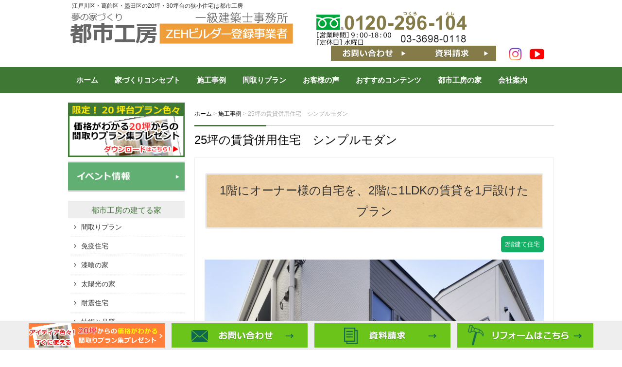

--- FILE ---
content_type: text/html; charset=UTF-8
request_url: https://www.shin1-1000kindo.com/work/2461/
body_size: 11954
content:
<!DOCTYPE html>
<html lang="ja">
<head>
<!-- Google Tag Manager -->
<script>(function(w,d,s,l,i){w[l]=w[l]||[];w[l].push({'gtm.start':
new Date().getTime(),event:'gtm.js'});var f=d.getElementsByTagName(s)[0],
j=d.createElement(s),dl=l!='dataLayer'?'&l='+l:'';j.async=true;j.src=
'https://www.googletagmanager.com/gtm.js?id='+i+dl;f.parentNode.insertBefore(j,f);
})(window,document,'script','dataLayer','GTM-5SRX2CQZ');</script>
<!-- End Google Tag Manager -->
	
<!-- Global site tag (gtag.js) - AdWords: 815349888 -->
<script async src="https://www.googletagmanager.com/gtag/js?id=AW-815349888"></script>
<script>
  window.dataLayer = window.dataLayer || [];
  function gtag(){dataLayer.push(arguments);}
  gtag('js', new Date());

  gtag('config', 'AW-815349888');
</script>

<!-- Global site tag (gtag.js) - Google Analytics -->
<script async src="https://www.googletagmanager.com/gtag/js?id=UA-27366190-1"></script>
<script>
  window.dataLayer = window.dataLayer || [];
  function gtag(){dataLayer.push(arguments);}
  gtag('js', new Date());

  gtag('config', 'UA-27366190-1');
</script>
<!--GA4タグ-->
	<!-- Google tag (gtag.js) -->
<script async src="https://www.googletagmanager.com/gtag/js?id=G-37MY0FC5GH"></script>
<script>
  window.dataLayer = window.dataLayer || [];
  function gtag(){dataLayer.push(arguments);}
  gtag('js', new Date());

  gtag('config', 'G-37MY0FC5GH');
</script>
	<!--GA4タグ-->
<!-- 広告電話CVタグ -->
<script>
  gtag('config', 'AW-815349888/tfbzCK-ynssCEICB5YQD', {
    'phone_conversion_number': '0120-296-104'
  });
</script>

<!-- Google広告CVタグ -->



<!-- Google広告CVタグ -->


	<meta charset="UTF-8">
	<title>25坪の賃貸併用住宅　シンプルモダン | 狭小住宅（20坪・30坪）の間取りは都市工房 江戸川区・葛飾区・墨田区</title>
    <meta name="viewport" content="width=device-width" />


	<link rel="stylesheet" href="https://www.shin1-1000kindo.com/wp-content/themes/shin1-1000kindo/style.css" media="screen,projection,print">
	<meta name="description" content="30坪未満の狭小地に建築された賃貸併用住宅の施工実例です。江戸川区を中心に狭小住宅の設計施工実績が豊富な都市工房による間取りプランです。" />
	
	<meta name="keywords" content="狭小住宅,注文住宅,二世帯住宅,間取り,プラン,施工例,20坪,30坪,江戸川区,葛飾区,隅田区">
	
   	<link rel="stylesheet" href="https://www.shin1-1000kindo.com/wp-content/themes/shin1-1000kindo/sp.css?20200305" media="screen and (max-width: 680px)">

	<script src="https://www.shin1-1000kindo.com/wp-content/themes/shin1-1000kindo/js/jquery-1.11.1.min.js" type="text/javascript"></script>
	<script src="https://www.shin1-1000kindo.com/wp-content/themes/shin1-1000kindo/js/jquery.bxslider.min.js"></script>
	<link rel="stylesheet" href="https://www.shin1-1000kindo.com/wp-content/themes/shin1-1000kindo/js/jquery.bxslider.css"  media="screen,projection,print">

	
	<script src="https://www.shin1-1000kindo.com/wp-content/themes/shin1-1000kindo/js/common.js"></script>
	<link href="https://www.shin1-1000kindo.com/wp-content/themes/shin1-1000kindo/css/font-awesome.min.css" rel="stylesheet">

<!-- 2022/04/05：グローバルメニュー階層化↓ -->
<script>
$(function(){

	$(".has_child").hover(
		function(){
			$(".child",this).fadeIn();
		},
		function(){
			$(".child",this).fadeOut();
		}
	);

});
</script>
	
<!-- 2022/04/05：グローバルメニュー階層化↑ -->

	<meta name='robots' content='max-image-preview:large' />
<link rel='dns-prefetch' href='//s.w.org' />
<link rel="alternate" type="application/rss+xml" title="狭小住宅（20坪・30坪）の間取りは都市工房 江戸川区・葛飾区・墨田区 &raquo; 25坪の賃貸併用住宅　シンプルモダン のコメントのフィード" href="https://www.shin1-1000kindo.com/work/2461/feed/" />
<script type="text/javascript">
window._wpemojiSettings = {"baseUrl":"https:\/\/s.w.org\/images\/core\/emoji\/13.1.0\/72x72\/","ext":".png","svgUrl":"https:\/\/s.w.org\/images\/core\/emoji\/13.1.0\/svg\/","svgExt":".svg","source":{"concatemoji":"https:\/\/www.shin1-1000kindo.com\/wp-includes\/js\/wp-emoji-release.min.js?ver=5.9.12"}};
/*! This file is auto-generated */
!function(e,a,t){var n,r,o,i=a.createElement("canvas"),p=i.getContext&&i.getContext("2d");function s(e,t){var a=String.fromCharCode;p.clearRect(0,0,i.width,i.height),p.fillText(a.apply(this,e),0,0);e=i.toDataURL();return p.clearRect(0,0,i.width,i.height),p.fillText(a.apply(this,t),0,0),e===i.toDataURL()}function c(e){var t=a.createElement("script");t.src=e,t.defer=t.type="text/javascript",a.getElementsByTagName("head")[0].appendChild(t)}for(o=Array("flag","emoji"),t.supports={everything:!0,everythingExceptFlag:!0},r=0;r<o.length;r++)t.supports[o[r]]=function(e){if(!p||!p.fillText)return!1;switch(p.textBaseline="top",p.font="600 32px Arial",e){case"flag":return s([127987,65039,8205,9895,65039],[127987,65039,8203,9895,65039])?!1:!s([55356,56826,55356,56819],[55356,56826,8203,55356,56819])&&!s([55356,57332,56128,56423,56128,56418,56128,56421,56128,56430,56128,56423,56128,56447],[55356,57332,8203,56128,56423,8203,56128,56418,8203,56128,56421,8203,56128,56430,8203,56128,56423,8203,56128,56447]);case"emoji":return!s([10084,65039,8205,55357,56613],[10084,65039,8203,55357,56613])}return!1}(o[r]),t.supports.everything=t.supports.everything&&t.supports[o[r]],"flag"!==o[r]&&(t.supports.everythingExceptFlag=t.supports.everythingExceptFlag&&t.supports[o[r]]);t.supports.everythingExceptFlag=t.supports.everythingExceptFlag&&!t.supports.flag,t.DOMReady=!1,t.readyCallback=function(){t.DOMReady=!0},t.supports.everything||(n=function(){t.readyCallback()},a.addEventListener?(a.addEventListener("DOMContentLoaded",n,!1),e.addEventListener("load",n,!1)):(e.attachEvent("onload",n),a.attachEvent("onreadystatechange",function(){"complete"===a.readyState&&t.readyCallback()})),(n=t.source||{}).concatemoji?c(n.concatemoji):n.wpemoji&&n.twemoji&&(c(n.twemoji),c(n.wpemoji)))}(window,document,window._wpemojiSettings);
</script>
<style type="text/css">
img.wp-smiley,
img.emoji {
	display: inline !important;
	border: none !important;
	box-shadow: none !important;
	height: 1em !important;
	width: 1em !important;
	margin: 0 0.07em !important;
	vertical-align: -0.1em !important;
	background: none !important;
	padding: 0 !important;
}
</style>
	<link rel='stylesheet' id='sbr_styles-css'  href='https://www.shin1-1000kindo.com/wp-content/plugins/reviews-feed/assets/css/sbr-styles.min.css?ver=2.1.1' type='text/css' media='all' />
<link rel='stylesheet' id='sbi_styles-css'  href='https://www.shin1-1000kindo.com/wp-content/plugins/instagram-feed/css/sbi-styles.min.css?ver=6.9.1' type='text/css' media='all' />
<link rel='stylesheet' id='wp-block-library-css'  href='https://www.shin1-1000kindo.com/wp-includes/css/dist/block-library/style.min.css?ver=5.9.12' type='text/css' media='all' />
<style id='global-styles-inline-css' type='text/css'>
body{--wp--preset--color--black: #000000;--wp--preset--color--cyan-bluish-gray: #abb8c3;--wp--preset--color--white: #ffffff;--wp--preset--color--pale-pink: #f78da7;--wp--preset--color--vivid-red: #cf2e2e;--wp--preset--color--luminous-vivid-orange: #ff6900;--wp--preset--color--luminous-vivid-amber: #fcb900;--wp--preset--color--light-green-cyan: #7bdcb5;--wp--preset--color--vivid-green-cyan: #00d084;--wp--preset--color--pale-cyan-blue: #8ed1fc;--wp--preset--color--vivid-cyan-blue: #0693e3;--wp--preset--color--vivid-purple: #9b51e0;--wp--preset--gradient--vivid-cyan-blue-to-vivid-purple: linear-gradient(135deg,rgba(6,147,227,1) 0%,rgb(155,81,224) 100%);--wp--preset--gradient--light-green-cyan-to-vivid-green-cyan: linear-gradient(135deg,rgb(122,220,180) 0%,rgb(0,208,130) 100%);--wp--preset--gradient--luminous-vivid-amber-to-luminous-vivid-orange: linear-gradient(135deg,rgba(252,185,0,1) 0%,rgba(255,105,0,1) 100%);--wp--preset--gradient--luminous-vivid-orange-to-vivid-red: linear-gradient(135deg,rgba(255,105,0,1) 0%,rgb(207,46,46) 100%);--wp--preset--gradient--very-light-gray-to-cyan-bluish-gray: linear-gradient(135deg,rgb(238,238,238) 0%,rgb(169,184,195) 100%);--wp--preset--gradient--cool-to-warm-spectrum: linear-gradient(135deg,rgb(74,234,220) 0%,rgb(151,120,209) 20%,rgb(207,42,186) 40%,rgb(238,44,130) 60%,rgb(251,105,98) 80%,rgb(254,248,76) 100%);--wp--preset--gradient--blush-light-purple: linear-gradient(135deg,rgb(255,206,236) 0%,rgb(152,150,240) 100%);--wp--preset--gradient--blush-bordeaux: linear-gradient(135deg,rgb(254,205,165) 0%,rgb(254,45,45) 50%,rgb(107,0,62) 100%);--wp--preset--gradient--luminous-dusk: linear-gradient(135deg,rgb(255,203,112) 0%,rgb(199,81,192) 50%,rgb(65,88,208) 100%);--wp--preset--gradient--pale-ocean: linear-gradient(135deg,rgb(255,245,203) 0%,rgb(182,227,212) 50%,rgb(51,167,181) 100%);--wp--preset--gradient--electric-grass: linear-gradient(135deg,rgb(202,248,128) 0%,rgb(113,206,126) 100%);--wp--preset--gradient--midnight: linear-gradient(135deg,rgb(2,3,129) 0%,rgb(40,116,252) 100%);--wp--preset--duotone--dark-grayscale: url('#wp-duotone-dark-grayscale');--wp--preset--duotone--grayscale: url('#wp-duotone-grayscale');--wp--preset--duotone--purple-yellow: url('#wp-duotone-purple-yellow');--wp--preset--duotone--blue-red: url('#wp-duotone-blue-red');--wp--preset--duotone--midnight: url('#wp-duotone-midnight');--wp--preset--duotone--magenta-yellow: url('#wp-duotone-magenta-yellow');--wp--preset--duotone--purple-green: url('#wp-duotone-purple-green');--wp--preset--duotone--blue-orange: url('#wp-duotone-blue-orange');--wp--preset--font-size--small: 13px;--wp--preset--font-size--medium: 20px;--wp--preset--font-size--large: 36px;--wp--preset--font-size--x-large: 42px;}.has-black-color{color: var(--wp--preset--color--black) !important;}.has-cyan-bluish-gray-color{color: var(--wp--preset--color--cyan-bluish-gray) !important;}.has-white-color{color: var(--wp--preset--color--white) !important;}.has-pale-pink-color{color: var(--wp--preset--color--pale-pink) !important;}.has-vivid-red-color{color: var(--wp--preset--color--vivid-red) !important;}.has-luminous-vivid-orange-color{color: var(--wp--preset--color--luminous-vivid-orange) !important;}.has-luminous-vivid-amber-color{color: var(--wp--preset--color--luminous-vivid-amber) !important;}.has-light-green-cyan-color{color: var(--wp--preset--color--light-green-cyan) !important;}.has-vivid-green-cyan-color{color: var(--wp--preset--color--vivid-green-cyan) !important;}.has-pale-cyan-blue-color{color: var(--wp--preset--color--pale-cyan-blue) !important;}.has-vivid-cyan-blue-color{color: var(--wp--preset--color--vivid-cyan-blue) !important;}.has-vivid-purple-color{color: var(--wp--preset--color--vivid-purple) !important;}.has-black-background-color{background-color: var(--wp--preset--color--black) !important;}.has-cyan-bluish-gray-background-color{background-color: var(--wp--preset--color--cyan-bluish-gray) !important;}.has-white-background-color{background-color: var(--wp--preset--color--white) !important;}.has-pale-pink-background-color{background-color: var(--wp--preset--color--pale-pink) !important;}.has-vivid-red-background-color{background-color: var(--wp--preset--color--vivid-red) !important;}.has-luminous-vivid-orange-background-color{background-color: var(--wp--preset--color--luminous-vivid-orange) !important;}.has-luminous-vivid-amber-background-color{background-color: var(--wp--preset--color--luminous-vivid-amber) !important;}.has-light-green-cyan-background-color{background-color: var(--wp--preset--color--light-green-cyan) !important;}.has-vivid-green-cyan-background-color{background-color: var(--wp--preset--color--vivid-green-cyan) !important;}.has-pale-cyan-blue-background-color{background-color: var(--wp--preset--color--pale-cyan-blue) !important;}.has-vivid-cyan-blue-background-color{background-color: var(--wp--preset--color--vivid-cyan-blue) !important;}.has-vivid-purple-background-color{background-color: var(--wp--preset--color--vivid-purple) !important;}.has-black-border-color{border-color: var(--wp--preset--color--black) !important;}.has-cyan-bluish-gray-border-color{border-color: var(--wp--preset--color--cyan-bluish-gray) !important;}.has-white-border-color{border-color: var(--wp--preset--color--white) !important;}.has-pale-pink-border-color{border-color: var(--wp--preset--color--pale-pink) !important;}.has-vivid-red-border-color{border-color: var(--wp--preset--color--vivid-red) !important;}.has-luminous-vivid-orange-border-color{border-color: var(--wp--preset--color--luminous-vivid-orange) !important;}.has-luminous-vivid-amber-border-color{border-color: var(--wp--preset--color--luminous-vivid-amber) !important;}.has-light-green-cyan-border-color{border-color: var(--wp--preset--color--light-green-cyan) !important;}.has-vivid-green-cyan-border-color{border-color: var(--wp--preset--color--vivid-green-cyan) !important;}.has-pale-cyan-blue-border-color{border-color: var(--wp--preset--color--pale-cyan-blue) !important;}.has-vivid-cyan-blue-border-color{border-color: var(--wp--preset--color--vivid-cyan-blue) !important;}.has-vivid-purple-border-color{border-color: var(--wp--preset--color--vivid-purple) !important;}.has-vivid-cyan-blue-to-vivid-purple-gradient-background{background: var(--wp--preset--gradient--vivid-cyan-blue-to-vivid-purple) !important;}.has-light-green-cyan-to-vivid-green-cyan-gradient-background{background: var(--wp--preset--gradient--light-green-cyan-to-vivid-green-cyan) !important;}.has-luminous-vivid-amber-to-luminous-vivid-orange-gradient-background{background: var(--wp--preset--gradient--luminous-vivid-amber-to-luminous-vivid-orange) !important;}.has-luminous-vivid-orange-to-vivid-red-gradient-background{background: var(--wp--preset--gradient--luminous-vivid-orange-to-vivid-red) !important;}.has-very-light-gray-to-cyan-bluish-gray-gradient-background{background: var(--wp--preset--gradient--very-light-gray-to-cyan-bluish-gray) !important;}.has-cool-to-warm-spectrum-gradient-background{background: var(--wp--preset--gradient--cool-to-warm-spectrum) !important;}.has-blush-light-purple-gradient-background{background: var(--wp--preset--gradient--blush-light-purple) !important;}.has-blush-bordeaux-gradient-background{background: var(--wp--preset--gradient--blush-bordeaux) !important;}.has-luminous-dusk-gradient-background{background: var(--wp--preset--gradient--luminous-dusk) !important;}.has-pale-ocean-gradient-background{background: var(--wp--preset--gradient--pale-ocean) !important;}.has-electric-grass-gradient-background{background: var(--wp--preset--gradient--electric-grass) !important;}.has-midnight-gradient-background{background: var(--wp--preset--gradient--midnight) !important;}.has-small-font-size{font-size: var(--wp--preset--font-size--small) !important;}.has-medium-font-size{font-size: var(--wp--preset--font-size--medium) !important;}.has-large-font-size{font-size: var(--wp--preset--font-size--large) !important;}.has-x-large-font-size{font-size: var(--wp--preset--font-size--x-large) !important;}
</style>
<link rel='stylesheet' id='archives-cal-calendrier-css'  href='https://www.shin1-1000kindo.com/wp-content/plugins/archives-calendar-widget/themes/calendrier.css?ver=1.0.14' type='text/css' media='all' />
<link rel='stylesheet' id='contact-form-7-css'  href='https://www.shin1-1000kindo.com/wp-content/plugins/contact-form-7/includes/css/styles.css?ver=4.9' type='text/css' media='all' />
<link rel='stylesheet' id='contact-form-7-confirm-css'  href='https://www.shin1-1000kindo.com/wp-content/plugins/contact-form-7-add-confirm/includes/css/styles.css?ver=4.8' type='text/css' media='all' />
<link rel='stylesheet' id='ctf_styles-css'  href='https://www.shin1-1000kindo.com/wp-content/plugins/custom-twitter-feeds/css/ctf-styles.min.css?ver=2.3.1' type='text/css' media='all' />
<link rel='stylesheet' id='wp-pagenavi-css'  href='https://www.shin1-1000kindo.com/wp-content/plugins/wp-pagenavi/pagenavi-css.css?ver=2.70' type='text/css' media='all' />
<script type='text/javascript' src='https://www.shin1-1000kindo.com/wp-includes/js/jquery/jquery.min.js?ver=3.6.0' id='jquery-core-js'></script>
<script type='text/javascript' src='https://www.shin1-1000kindo.com/wp-includes/js/jquery/jquery-migrate.min.js?ver=3.3.2' id='jquery-migrate-js'></script>
<script type='text/javascript' src='https://www.shin1-1000kindo.com/wp-content/plugins/archives-calendar-widget/admin/js/jquery.arcw-init.js?ver=1.0.14' id='jquery-arcw-js'></script>
<link rel="https://api.w.org/" href="https://www.shin1-1000kindo.com/wp-json/" /><link rel="EditURI" type="application/rsd+xml" title="RSD" href="https://www.shin1-1000kindo.com/xmlrpc.php?rsd" />
<link rel="wlwmanifest" type="application/wlwmanifest+xml" href="https://www.shin1-1000kindo.com/wp-includes/wlwmanifest.xml" /> 
<meta name="generator" content="WordPress 5.9.12" />
<link rel='shortlink' href='https://www.shin1-1000kindo.com/?p=2461' />
<link rel="alternate" type="application/json+oembed" href="https://www.shin1-1000kindo.com/wp-json/oembed/1.0/embed?url=https%3A%2F%2Fwww.shin1-1000kindo.com%2Fwork%2F2461%2F" />
<link rel="alternate" type="text/xml+oembed" href="https://www.shin1-1000kindo.com/wp-json/oembed/1.0/embed?url=https%3A%2F%2Fwww.shin1-1000kindo.com%2Fwork%2F2461%2F&#038;format=xml" />
<link rel="icon" href="/files/cropped-favico-32x32.png" sizes="32x32" />
<link rel="icon" href="/files/cropped-favico-192x192.png" sizes="192x192" />
<link rel="apple-touch-icon" href="/files/cropped-favico-180x180.png" />
<meta name="msapplication-TileImage" content="/files/cropped-favico-270x270.png" />
		<style type="text/css" id="wp-custom-css">
			@media (max-width: 768px) {
  .sbi #sb_instagram,
  body #sb_instagram {
    max-width: 80% !important;
    margin-left: auto !important;
    margin-right: auto !important;
  }
}		</style>
		








</head>
<body class="work-template-default single single-work postid-2461 single-format-standard">
<!-- Google Tag Manager (noscript) -->
<noscript><iframe src="https://www.googletagmanager.com/ns.html?id=GTM-5SRX2CQZ"
height="0" width="0" style="display:none;visibility:hidden"></iframe></noscript>
<!-- End Google Tag Manager (noscript) -->		

		<div id="headerL">
		<div class="wrapper">
			<!-- header -->
			<div id="header" class="clearfix">
					<h1 class="pconly">江戸川区・葛飾区・墨田区の20坪・30坪台の狭小住宅は都市工房</h1>
				<a href="https://www.shin1-1000kindo.com/"><img src="https://www.shin1-1000kindo.com/wp-content/themes/shin1-1000kindo/images/top-logo.png?20230221" alt="狭小住宅（20坪・30坪）の間取りは都市工房 江戸川区・葛飾区・墨田区" class="alignleft logo" /></a>
					<div class="sponly spmenu sp_menu">
					<i class="fa fa-bars fa-3x" aria-hidden="true" id="spmenu" alt="menu"></i>
					</div>

				<!-- ↓↓20251008追加↓↓ -->
				<div class="alignright toptoi mb10">
                      <div class="sponly"><i class="fa fa-phone-square fa-3x" aria-hidden="true"></i></div>
            <img src="https://www.shin1-1000kindo.com/wp-content/themes/shin1-1000kindo/images/top-tel.png" class="alignleft pconly" alt="0120296104" />
                    
          <div class="pconly header-right-wrapper">
              <div class="header-buttons">
                <a href="/contact/"><img src="https://www.shin1-1000kindo.com/wp-content/themes/shin1-1000kindo/images/top-toi.png" alt="お問い合わせ" /></a>
                <a href="/sassi/"><img src="https://www.shin1-1000kindo.com/wp-content/themes/shin1-1000kindo/images/top-sassi.png" alt="資料請求" /></a>
              </div>
              <div class="header-sns-icons">
                <a href="https://www.instagram.com/toshikoubou.official/" target="_blank" rel="noopener noreferrer" class="sns-icon-instagram">
                  <i class="fa fa-instagram" aria-hidden="true"></i>
                </a>
                <a href="https://www.youtube.com/@toshikoubou" target="_blank" rel="noopener noreferrer" class="sns-icon-youtube">
                  <i class="fa fa-youtube-play" aria-hidden="true"></i>
                </a>
              </div>
          </div>
        </div>
				<!-- ↑↑20251008追加↑↑ -->

			</div>
			<!-- /header -->

		</div> <!-- wrapper -->
		</div>
		<!-- /headerL -->


	<div class="container bg-menu">
		<div class="wrapper">

						<div class="gmenu">				
			<div class="menu navi">
				<ul class="clearfix">
					<li class="menu1"><a href="/">ホーム</a></li>
					<li class="menu2"><a href="/concept/">家づくりコンセプト</a></li>
					<li class="menu3 has_child"><a href="/work/">施工事例</a>
						<div class="child">
							<a href="/wcase/kyousyou/">狭小住宅</a>
							<a href="/wcase/2kaitate/">2階建て住宅</a>
							<a href="/wcase/3kaitate/">3階建て住宅</a>
							<a href="/wcase/nisetai/">二世帯住宅</a>
							<a href="/wcase/hiraya/">平屋</a>
							<a href="/wcase/ogata/">大型建築</a>
							<a href="/wcase/tenpo/">店舗併用住宅</a>
						</div>
					</li>
					<li class="menu4 has_child"><a href="/madori/">間取りプラン</a>
						<div class="child">
							<a href="/rcase/20plan/">～20坪の間取りプラン</a>
							<a href="/rcase/21plan/">21坪～30坪の間取りプラン</a>
							<a href="/rcase/30plan/">30坪～の間取りプラン</a>
							<a href="/rcase/20plan/?madoristyle=1人&pstyle=style02" >単身者向け間取りプラン</a>
						</div>
					</li>
					<li class="menu5"><a href="/voice/">お客様の声</a></li>
					<li class="menu6 has_child"><a href="/newsletter/">おすすめコンテンツ</a>
						<div class="child">
							<a href="/newsletter/">都市工房通信</a>
							<a href="/specification/">選べる仕様</a>
							<a href="/bouhan/">お家の防犯について</a>
							<a href="/comics/">狭小住宅を100倍楽しむ方法</a>
							<a href="/europeandesign/">欧州デザイン</a>
							<a href="/kaiun/">環境開運コラム</a>
							<a href="/keturo/">冬場の結露対策コラム</a>
						</div>
					</li>
					<li class="menu7 has_child"><a href="/toshikoubou_house/">都市工房の家</a>
						<div class="child">
							<a href="/after/">保証アフター</a>
							<a href="/spec/">技術と品質</a>
							<a href="/product03/">耐震住宅</a>
							<a href="/product01/">免疫住宅</a>
							<a href="/product02/">漆喰の家</a>
							<a href="/product04/">太陽光の家</a>
						</div>
					</li>
					<li class="menu8 has_child"><a href="/company/">会社案内</a>
						<div class="child">
							<a href="/company/">会社概要</a>
							<a href="/company/#access">会社地図</a>
							<a href="/staffinfo/">代表・スタッフ紹介</a>
							<a href="/bossblog/">社長ブログ</a>
							<a href="/staffblog/">スタッフブログ</a>
							<a href="/recruit/">採用情報</a>
							<a href="/supporter/">助っ人募集情報</a>							
							<a href="/policy/">個人情報保護方針</a>
							<a href="/menseki/">免責事項</a>
						</div>
					</li>
					<li class="sponly"><a href="/sassi/">資料請求</a></li>
					<li class="sponly"><a href="/contact/">お問い合わせ</a></li>
				</ul>
			</div>
			</div>
			
	</div>
	</div>

<!-- 2022/04/05：グローバルメニュー階層化↓ -->
	<style>
		.menu a {
		    padding: 18px 21px 13px;
		    padding: 18px 17px 13px;
		}
		.gmenu .has_child { position: relative; }
		.gmenu .child {
			display: none;
			position: absolute;
			top: 55px;
			left:0;
			z-index: 100000000;
			width: 120%;
			max-width: 215px;
		width: 180%;
		max-width: 220px;

			height: auto;
			background: #3f7834;
		}
		.gmenu .child li {
			padding: 0;
			background: #fff;
			display: block;
			margin: 0px;
		}

		.gmenu .child a {
			display: block;
			width: 100%;
			height: auto;
			padding: 10px 5px 10px 5px;
			color:#fff;
			text-indent: 0em;
			background: none;
			position: relative;
			overflow: hidden;
			box-sizing:border-box;
			font-size: 13px;
			line-height: 1.5em;
			margin: 0px 0px; 
			text-align: left;
			font-weight: bold;
			border-bottom:2px #fff solid;

		}

		.gmenu .child a:hover {
			background: #6BC41A;
		}

		.gmenu .menu li:hover .child a:after{
			content: "";
		}

		.gmenu .child a:before {
			content: "▶";
			position: static;
			bottom: 0;
			left: 1px;
			width: auto;
			height: auto;
			margin-right: 10px;
			-webkit-transition: .3s ease-out;
			transition: .3s ease-out;
			-webkit-transform: translate(0,4px);
			transform: translate(0,4px);
		}
		
		@media screen and (max-width: 640px) {
			.menu a { margin: 0px; box-sizing: border-box; font-size: 14px; padding: 1em 0px 1em 20px; 
				border: 0px;
				border-bottom: 1px #dddddd solid;
			}
			.menu ul { padding-bottom: 80px; }			
			.menu li { height: auto; }
			.menu span.wrap {
				font-weight: bold;
				font-size: 14px;
				overflow:visible;
				display: block;
				border: 0px;
				border-bottom: 1px #dddddd solid;
				padding: 1em 0px 1em 20px;
				text-align: left;
				width:100%;
				height: auto;
				color:#fff;
				border-radius: 2px;
				background-image:none;
				background-repeat: no-repeat;
				background-color: #17614e;
				text-decoration: none;
				position: relative;
				box-sizing: border-box; 
			}
			.menu span.wrap:after {
				content: "▼";
				position: absolute;
				right: 20px;
			}				
			.menu .has_child { position: relative; }
			.menu .has_child a {
				background: #eee;
				padding-left: 30px;
				color: #17614e;
			}			
			.menu .child {
				top: 0px;
				width: auto;
				position: relative;
				border: 0px;
				padding-bottom: 0px;
				display: none;
				margin: 0px;
			}
			.menu .child li { width: 100%; }
			.menu li:hover a:after{
				content: "＞";
				position: absolute;
				right: 20px;
				left: initial;
				bottom: inherit;				
			}
			.menu li .child a:after{
				color: #17614e;
			}			

			#tgnavi {
				display: none;
				margin-top: 0px;
				margin-left: auto;
				margin-right: auto;
				padding: 0;
				background: rgba(255,255,255, 0.8);
				z-index: 10000;
				text-align: center;
				padding-bottom: 20px;
				width: 100%;
				height: 100%;
				z-index: 1000;
				left: 0;
				top: 62px;
				overflow-y: scroll!important;
				position: fixed;
			}
			#header.fixed {
				position: fixed;
				top: 0;
				left: 0;
				z-index: 10000;
				width: 100%;
				background-color: rgba(255,255,255,1);			
			}
			
		}

	</style>
<!-- 2022/04/05：グローバルメニュー階層化↑ -->

<div class="container">
<div class="wrapper">

<div id="maincon" class="clearfix">

	<!-- main -->
	<div id="main" class="clearfix">

	<div class="breadcrumbs mt30">
    <!-- Breadcrumb NavXT 7.0.2 -->
<span property="itemListElement" typeof="ListItem"><a property="item" typeof="WebPage" title="狭小住宅（20坪・30坪）の間取りは都市工房 江戸川区・葛飾区・墨田区へ移動" href="https://www.shin1-1000kindo.com" class="home"><span property="name">ホーム</span></a><meta property="position" content="1"></span> &gt; <span property="itemListElement" typeof="ListItem"><a property="item" typeof="WebPage" title="施工事例へ移動" href="https://www.shin1-1000kindo.com/work/" class="archive post-work-archive"><span property="name">施工事例</span></a><meta property="position" content="2"></span> &gt; <span property="itemListElement" typeof="ListItem"><span property="name">25坪の賃貸併用住宅　シンプルモダン</span><meta property="position" content="3"></span></div>

	<h1 class="mB"><a href="https://www.shin1-1000kindo.com/work/2461/">25坪の賃貸併用住宅　シンプルモダン</a></h1>

	<div class="kizi">

									
			<div id="post-2461" class="post-2461 work type-work status-publish format-standard hentry wcase-2kaitate tsubo-25tubo">


															<h2 class="sekourei_catch">1階にオーナー様の自宅を、2階に1LDKの賃貸を1戸設けたプラン</h2>
					
							<div class="alignright clearfix"><div class="tags"><a href="https://www.shin1-1000kindo.com/wcase/2kaitate"><span>2階建て住宅</span></a></div></div>

								　　　　　　　　 					
					<div class="aligncenter mb30">
					<img class="imageMain" src="/files/Nomura_tei_BAL3926_2sho.jpg" alt="25坪の賃貸併用住宅　シンプルモダン" title="25坪の賃貸併用住宅　シンプルモダン" />
					</div>

					
					
										<h3 class="midashi-d"><strong>施工ポイント</strong></h3>

										<p class="PTBRT10 mb20">1階にオーナー様の自宅を設け、2階に1LDKの賃貸を1戸設けたプランです。<br />
オーナー様宅には大きな窓を設け、明るく開放的なリビングを実現。片流れ屋根の外観は、街並みに馴染むシンプルかつシャープさを感じさせる佇まいです。</p>
					

<div class="photos">
<ul class="galleryList">

<li class="clearfix">

<div class="part">リビング</div>

<img src="/files/Nomura_tei_BAL3910_sho-1024x684.jpg" alt="リビング" title="リビング" />

<div class="text">大開口の窓を設けて、明るいリビングにしました。</div>


<table class="workdimg mb30" summary="施工写真">
<tr>
<td>
<img src="/files/Nomura_tei_BAL3875_sho-234x350.jpg" alt="リビング" title="リビング" />
<div class="text"></div>
</td>
<td>
<img src="/files/Nomura_tei_BAL3836_sho-350x234.jpg" alt="リビング" title="リビング" />
<div class="text"></div>
</td>
</tr>
</table>
</li>

<li class="clearfix">

<div class="part">キッチン</div>

<img src="/files/Nomura_tei_BAL3908_sho-1024x684.jpg" alt="キッチン" title="キッチン" />

<div class="text"></div>


<table class="workdimg mb30" summary="施工写真">
<tr>
<td>
<div class="text"></div>
</td>
<td>
<div class="text"></div>
</td>
</tr>
</table>
</li>

<li class="clearfix">

<div class="part">洗面化粧台</div>


<div class="text"></div>


<table class="workdimg mb30" summary="施工写真">
<tr>
<td>
<img src="/files/Nomura_tei_BAL3883_sho-1-234x350.jpg" alt="洗面化粧台" title="洗面化粧台" />
<div class="text">玄関を入るとすぐに、洗面化粧台を設置。「帰ったらまずは手洗いうがい」がとても楽です。</div>
</td>
<td>
<div class="text"></div>
</td>
</tr>
</table>
</li>

<li class="clearfix">

<div class="part">2階LDK</div>

<img src="/files/Nomura_tei_BAL3942_sho-1024x684.jpg" alt="2階LDK" title="2階LDK" />

<div class="text">２Fは賃貸用スペース。玄関を入るとすぐ目に入る、アクセントカラーのクロス。単調になりがちな部屋にメリハリをつけます。</div>


<table class="workdimg mb30" summary="施工写真">
<tr>
<td>
<div class="text"></div>
</td>
<td>
<div class="text"></div>
</td>
</tr>
</table>
</li>

<li class="clearfix">

<div class="part">2Fウォークインクローゼット</div>


<div class="text"></div>


<table class="workdimg mb30" summary="施工写真">
<tr>
<td>
<img src="/files/Nomura_tei_BAL3959_sho-234x350.jpg" alt="2Fウォークインクローゼット" title="2Fウォークインクローゼット" />
<div class="text">コンパクトながらも使いやすいウォークインクローゼット。</div>
</td>
<td>
<div class="text"></div>
</td>
</tr>
</table>
</li>
</ul>
</div>
<!-- 部位 -->


<h3 class="midashi-d"><strong>施工概要</strong></h3>
					<div class="mb30 bukendata clearfix">

														<dl>
								<dt>所在地</dt>
								<dd>埼玉県川口市							
								</dd>
							</dl>
							
														<dl>
								<dt>竣工</dt>
								<dd>2017年							
								</dd>
							</dl>
							
							
							
							
														<dl>
								<dt>構造・工法</dt>
								<dd>木造軸組（在来）工法							
								</dd>
							</dl>
							
							

							

							
							
																					<dl>
								<dt>延床面積</dt>
								<dd>25坪（82.81m²）<br />

								</dd>
							</dl>
							
							

							
							
							
							
												</div>



                    
					

<ul class="workTab">
<li class="active"><a href="/work/">すべて</a></li>
<li><a href="https://www.shin1-1000kindo.com/wcase/kyousyou/">狭小住宅</a></li><li><a href="https://www.shin1-1000kindo.com/wcase/2kaitate/">2階建て住宅</a></li><li><a href="https://www.shin1-1000kindo.com/wcase/3kaitate/">3階建て住宅</a></li><li><a href="https://www.shin1-1000kindo.com/wcase/nisetai/">二世帯住宅</a></li><li><a href="https://www.shin1-1000kindo.com/wcase/hiraya/">平屋</a></li><li><a href="https://www.shin1-1000kindo.com/wcase/ogata/">大型建築</a></li><li><a href="https://www.shin1-1000kindo.com/wcase/rent/">賃貸住宅</a></li><li><a href="https://www.shin1-1000kindo.com/wcase/tenpo/">店舗併用住宅</a></li></ul>



<div class="pconly"> 
<div style="overflow:hidden; margin-bottom:2%;">
<div style="max-width:100%; width:100%; float:right;" class="clearfix">
<a href="/download/"><img src="https://www.shin1-1000kindo.com/wp-content/themes/shin1-1000kindo/images/yu-do.png" alt="間取りページを見る" /></a></div>
</div></div>

<div class="sponly"> 
<div style="overflow:hidden; margin-bottom:2%;">
<div style="max-width:100%; width:100%; float:right;" class="clearfix">
<a href="/download/"><img src="https://www.shin1-1000kindo.com/wp-content/themes/shin1-1000kindo/images/sp-yu-do.png" alt="間取りページを見る" /></a></div>
</div></div>

            



 

<div class="kanren mb20 mt20">
<div class="midashi"><strong>関連施工事例</strong></div>
<ul class="list clearfix">

<li><div><a href="https://www.shin1-1000kindo.com/work/14953/"><span><img src="/files/noguchitei_BAL1514-150x150.jpg" alt="優しい光があふれる心地よい北欧モダンな家　江戸川区"  title="優しい光があふれる心地よい北欧モダンな家　江戸川区" /></span><h3>優しい光があふれる心地よい北欧モダンな家　江戸川区</h3></a></div></li>

<li><div><a href="https://www.shin1-1000kindo.com/work/13477/"><span><img src="/files/anatei_BAL7019_sora-150x150.jpg" alt="スタイリッシュに暮らす黒モダンの家　八千代市"  title="スタイリッシュに暮らす黒モダンの家　八千代市" /></span><h3>スタイリッシュに暮らす黒モダンの家　八千代市</h3></a></div></li>

<li><div><a href="https://www.shin1-1000kindo.com/work/13325/"><span><img src="/files/423219b9086b6bab152719e5322509e4-150x150.jpg" alt="高齢になっても安心して楽しく暮らせる家　江戸川区"  title="高齢になっても安心して楽しく暮らせる家　江戸川区" /></span><h3>高齢になっても安心して楽しく暮らせる家　江戸川区</h3></a></div></li>

<li><div><a href="https://www.shin1-1000kindo.com/work/12942/"><span><img src="/files/775119b281fad01de4646422a5e3f089-150x150.jpg" alt="かわいいが詰まったコンパクトな家　江戸川区"  title="かわいいが詰まったコンパクトな家　江戸川区" /></span><h3>かわいいが詰まったコンパクトな家　江戸川区</h3></a></div></li>

<li><div><a href="https://www.shin1-1000kindo.com/work/11854/"><span><img src="/files/koikeN_BAL2102_-150x150.jpg" alt="角地に建つ採光豊かな住宅　江戸川区"  title="角地に建つ採光豊かな住宅　江戸川区" /></span><h3>角地に建つ採光豊かな住宅　江戸川区</h3></a></div></li>

<li><div><a href="https://www.shin1-1000kindo.com/work/11800/"><span><img src="/files/kameidoStei_BAL2163-150x150.jpg" alt="コンクリート風のおしゃれな外観を持つコンパクトで機能的な住宅　江東区"  title="コンクリート風のおしゃれな外観を持つコンパクトで機能的な住宅　江東区" /></span><h3>コンクリート風のおしゃれな外観を持つコンパクトで機能的な住宅　江東区</h3></a></div></li>
</ul>
</div>
 

	</div>


	</div>
<!-- /kizi -->

</div>
<!-- /main -->


<div id="sidepage">
<!-- sidebar -->
<div id="sidebar">

	<div class="bannar">
		<a href="/download/">
		<img src="https://www.shin1-1000kindo.com/wp-content/themes/shin1-1000kindo/images/side-madori240409.jpg" alt="価格がわかる間取りプラン集無料ダウンロード" class="mb10" />
		</a>

		<a href="/event/">
		<img src="https://www.shin1-1000kindo.com/wp-content/themes/shin1-1000kindo/images/side-event.png" alt="イベント情報" class="mb10" />
		</a>


	</div>

	<div class="box gyaji">
		<div class="boxtitle">都市工房の建てる家</div>
		<ul>
		<li><a href="/madori/">間取りプラン</a></li>
		<li><a href="/product01/">免疫住宅</a></li>
		<li><a href="/product02/">漆喰の家</a></li>
		<li><a href="/product04/">太陽光の家</a></li>
		<li><a href="/product03/">耐震住宅</a></li>
		<li><a href="/spec/">技術と品質</a></li>
		<li><a href="/work/">施工例</a></li>
		</ul>
	</div>

	<div class="box gyaji">
		<div class="boxtitle">おすすめコンテンツ</div>
		<ul>
		<li><a href="/bouhan/">お家の防犯について</a></li>
		<li><a href="/newsletter/">都市工房通信</a></li>
		<li><a href="/comics/">狭小住宅を100倍楽しむ方法</a></li>
		<li><a href="/europeandesign/">欧州デザイン</a></li>
		<li><a href="/kaiun/">環境開運コラム</a></li>
		<li><a href="/keturo/">冬場の結露対策コラム</a></li>
		</ul>
	</div>

	<div class="box gyaji">
		<div class="boxtitle">Blog</div>
		<ul>
		<li><a href="/bossblog/">社長ブログ</a></li>
		<li><a href="/staffblog/">スタッフブログ</a></li>
		</ul>
	</div>


	<div class="box gyaji">
		<div class="boxtitle">会社案内</div>
		<ul>
			<li><a href="/company/">会社概要</a></li>
			<li><a href="/company/#access">会社地図</a></li>
			<li><a href="/staffinfo/">代表・スタッフ紹介</a></li>
			<li><a href="/recruit/">採用情報</a></li>
			<li><a href="/supporter/">助っ人募集情報</a></li>
			<li><a href="/policy/">個人情報保護方針</a></li>
			<li><a href="/menseki/">免責事項</a></li>
		</ul>
	</div>



</div>
<!-- /sidebar --></div> <!-- #sidepage -->

</div>
<!-- /maincon -->

</div> <!-- /wrapper -->
</div> <!-- /container -->


		
		<!-- footer -->
		<footer>


<div class="container bgfooter">
<div class="wrapper pt10">

<div class="sponly spmenuf">
	<div class="bgfooter"><a class="sp_menuf" id="sp_menuf" alt="menuf" >メニュー<i id="sp_menuf_i" class="fa fa-chevron-down" aria-hidden="true"></i></a></div>
</div>

<div class="clearfix pb10">
<div class="menuf alignright">
<ul class="clearfix">
	<li class="item01">
		<a href="/">HOME</a>
		<a href="/concept/">家づくりコンセプト</a>
	</li>
	<li class="item02">
		<a href="/work/">施工事例</a>
		<a href="/voice/">お客様の声</a>
		<a href="/madori/">間取りプラン</a>
		<a href="/event/">イベント情報</a>
	</li>
	<li class="item03">
		<a href="/product01/">免疫住宅</a>
		<a href="/product02/">漆喰の家</a>
		<a href="/product04/">太陽光の家</a>
		<a href="/product03/">耐震住宅</a>
		<a href="/spec/">技術と品質</a>
	</li>
	<li class="item04">
		<a href="/flow/">家づくりの流れ</a>
		<a href="/after/">保証アフター</a>
		<a href="/newsletter/">都市工房通信</a>
	</li>
	<li class="item05">
		<a href="/bouhan/">お家の防犯</a>
		<a href="http://column.shin1-1000kindo.com/" target="_blank">社長の住宅コラム</a>
		<a href="/bossblog/">社長ブログ</a>
		<a href="/staffblog/">スタッフブログ</a>
		<a href="/oshirase/">お知らせ</a>
	</li>
	<li class="item06">
		<a href="/company/">会社概要</a>
		<a href="/company/#access">会社地図</a>
		<a href="/staffinfo/">代表・スタッフ紹介</a>
		<a href="/recruit/">採用情報</a>
		<a href="/supporter/">助っ人募集情報</a>
		<a href="/policy/">個人情報保護方針</a>
		<a href="/menseki/">免責事項</a>
	</li>
</ul>
</div>
</div>

</div>
</div>

<div class="container bgfooter02 pt20 pb30">
<div class="wrapper clearfix">
	<div class="clearfix">
		<table summary="住所" class="faddress">
			<tr>
				<td>
					<a href="https://www.shin1-1000kindo.com/"><img src="https://www.shin1-1000kindo.com/wp-content/themes/shin1-1000kindo/images/top-logo2.png" alt="狭小住宅（20坪・30坪）の間取りは都市工房 江戸川区・葛飾区・墨田区" class="logo" /></a>
				</td>
				<td>
					<div class="">
						<div class="font20 ml10">有限会社都市工房</div>
						<div class="font14 ml10">〒132-0015 東京都江戸川区西瑞江3-11-7</div>
						<div>
																<img src="https://www.shin1-1000kindo.com/wp-content/themes/shin1-1000kindo/images/footer-tel.png" alt="0120296104" />
																<a href="mailto:info@toshikoubou.co.jp">
								<img src="https://www.shin1-1000kindo.com/wp-content/themes/shin1-1000kindo/images/footer-mail.png" alt="info@toshikoubou.co.jp" />
								</a>
						</div>
					</div>
				</td>
				<td>
					<div class="mt10 mb10">
						<a href="http://shin1-koba.com/" target="_blank"><img src="https://www.shin1-1000kindo.com/wp-content/themes/shin1-1000kindo/images/footer-reform.png" alt="都市工房リフォームサイト" class="mb5" /></a>
					</div>
				</td>
				</tr>
				</table>
	</div>

</div>
</div>

<div class="container bgfooter02 border-top01 pb50">
<div class="wrapper clearfix">

	<div class="pt20">
		<div class="font14 aligncenter">お問い合わせエリア
<h2>江戸川区・葛飾区・足立区・江東区・千葉県市川市</h2>
注文住宅の施工例一覧にて,注文住宅の間取りや注文住宅のプランを詳し紹介しています。また　注文住宅の坪単価（価格・単価・費用）や相場を知りたい方はお問い合わせください。</div>
	</div>

	<p id="copyright">&copy; &nbsp;2017&nbsp;江戸川区の狭小住宅の間取り・価格なら都市工房｜葛飾区足立区 All Rights Reserved.</p>


</div>
</div>


<div class="footerbar">
<div class="container">
<div class="wrapperf aligncenter pconly">
		<a href="/download/" onclick="gtag('event','click',{'event_category':'footer','event_label':'download'});"><img class="hoverwhite" src="https://www.shin1-1000kindo.com/wp-content/themes/shin1-1000kindo/images/footer-madori240409.png"　 alt="価格がわかる間取りプラン集無料ダウンロード" /></a>
		<a href="/contact/" onclick="gtag('event','click',{'event_category':'footer','event_label':'contact'});"><img class="hoverwhite" src="https://www.shin1-1000kindo.com/wp-content/themes/shin1-1000kindo/images/footer-toi2.png" alt="お問い合わせ" /></a>
		<a href="/sassi/" onclick="gtag('event','click',{'event_category':'footer','event_label':'sassi'});"><img class="hoverwhite" src="https://www.shin1-1000kindo.com/wp-content/themes/shin1-1000kindo/images/footer-sassi2.png" alt="資料請求" /></a>
		<a href="https://www.shin1-koba.com/" target="_blank" onclick="gtag('event','click',{'event_category':'footer','event_label':'shin1-koba.com'});"><img class="hoverwhite" src="https://www.shin1-1000kindo.com/wp-content/themes/shin1-1000kindo/images/footer-reform2.png" alt="リフォーム" /></a>
</div>

<div class="wrapper aligncenter sponly">
		<a href="/download/" onclick="gtag('event','tap',{'event_category':'footer','event_label':'download'});"><img src="https://www.shin1-1000kindo.com/wp-content/themes/shin1-1000kindo/images/bn-madori240409.png" alt="価格がわかる間取りプラン集無料ダウンロード" /></a>
		<a href="/contact/" onclick="gtag('event','tap',{'event_category':'footer','event_label':'contact'});"><img src="https://www.shin1-1000kindo.com/wp-content/themes/shin1-1000kindo/images/sp-bn-toi2.png?20200305" alt="お問い合わせ" /></a>
		<a href="/sassi/" onclick="gtag('event','tap',{'event_category':'footer','event_label':'sassi'});"><img src="https://www.shin1-1000kindo.com/wp-content/themes/shin1-1000kindo/images/sp-bn-sassi2.png?20200305" alt="資料請求" /></a>
		<a href="https://www.shin1-koba.com/" target="_blank" onclick="gtag('event','tap',{'event_category':'footer','event_label':'shin1-koba.com'});"><img src="https://www.shin1-1000kindo.com/wp-content/themes/shin1-1000kindo/images/sp-bn-reform2.png" alt="リフォーム" /></a>
</div>


</div>
</div>


<!-- /footer -->
<!-- YouTube Feeds JS -->
<script type="text/javascript">

</script>
<script type="text/javascript">
document.addEventListener( 'wpcf7mailsent', function( event ) {
    if ( '203' == event.detail.contactFormId ) {
    	location = '/c-thanks/';
    }
    if ( '183' == event.detail.contactFormId ) {
    	location = '/e-thanks/';
    }
    if ( '199' == event.detail.contactFormId ) {
    	location = '/s-thanks/';
    }
    if ( '1530' == event.detail.contactFormId ) {
    	location = '/d-thanks/';
    }
}, false );
</script>

<!-- Instagram Feed JS -->
<script type="text/javascript">
var sbiajaxurl = "https://www.shin1-1000kindo.com/wp-admin/admin-ajax.php";
</script>
<script type='text/javascript' id='contact-form-7-js-extra'>
/* <![CDATA[ */
var wpcf7 = {"apiSettings":{"root":"https:\/\/www.shin1-1000kindo.com\/wp-json\/contact-form-7\/v1","namespace":"contact-form-7\/v1"},"recaptcha":{"messages":{"empty":"\u3042\u306a\u305f\u304c\u30ed\u30dc\u30c3\u30c8\u3067\u306f\u306a\u3044\u3053\u3068\u3092\u8a3c\u660e\u3057\u3066\u304f\u3060\u3055\u3044\u3002"}}};
/* ]]> */
</script>
<script type='text/javascript' src='https://www.shin1-1000kindo.com/wp-content/plugins/contact-form-7/includes/js/scripts.js?ver=4.9' id='contact-form-7-js'></script>
<script type='text/javascript' src='https://www.shin1-1000kindo.com/wp-includes/js/jquery/jquery.form.min.js?ver=4.3.0' id='jquery-form-js'></script>
<script type='text/javascript' src='https://www.shin1-1000kindo.com/wp-content/plugins/contact-form-7-add-confirm/includes/js/scripts.js?ver=4.8' id='contact-form-7-confirm-js'></script>

</footer>

</body>
</html>